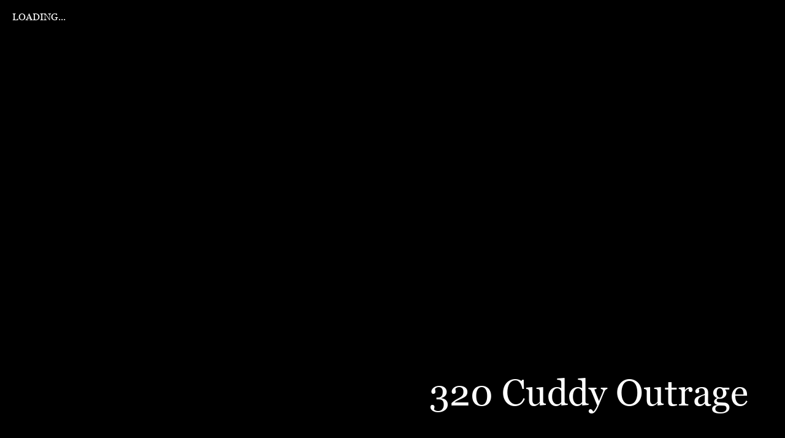

--- FILE ---
content_type: text/html; charset=utf-8
request_url: https://vrcloud.com/?pv=1439769600&360vr
body_size: 3948
content:
<!DOCTYPE html>
<html lang="en" xml:lang="en" xmlns="http://www.w3.org/1999/xhtml">
<head>
	<title>Boston Whaler 320 Cuddy Outrage &#8211; 360/VR Virtual Tour &#8211; VRCLOUD</title>
	<meta charset="utf-8" />
	<meta http-equiv="Content-Type" content="charset=utf-8" />
	<meta http-equiv="x-ua-compatible" content="IE=edge" />
	<meta name="msvalidate.01" content="AC3EDF88C1B12BC797488B0CDC5BFF39" />
	<meta name="description" content="Take a 360 VR virtual visit of the Boston Whaler 320 Cuddy Outrage on VRCloud." />
		
		<meta name="robots" content="noarchive" />
					<meta name="google" content="notranslate" />
					<meta property="og:description" content="Take a 360 VR virtual visit of the Boston Whaler 320 Cuddy Outrage on VRCloud." />
					<meta property="og:title" content="Boston Whaler 320 Cuddy Outrage" />
					<meta property="og:type" content="vr" />
					<meta property="og:url" content="https://vrcloud.com/?pv=1439769600" />					
					<link rel="canonical" href="https://vrcloud.com/?pv=1439769600" />	<link rel="shortcut icon" href="/favicon.png?v=1769214169" />
	<link rel="stylesheet" type="text/css" href="/css/reset.css?v=c29403950" />	
			
		
	<style>
		*{	margin:0; padding:0; border:0; box-sizing:border-box;  }	
		html{ width:100%; height:100%; position:fixed; }
		body{ width:100%; height:100%; min-width:360px; font-size:16px;  padding:0; margin:0; background-color:#fff; overflow:hidden; line-height:normal; font-family:'Montserrat', Arial; }
		::placeholder { opacity:0.35; }				
				body{ background-color:#1a1a1a; } #preloaderSplash { position:absolute; right:0px; width:100%; height:100%; background-position:center; background-repeat:no-repeat; z-index:9999999; background-color:#1a1a1a; background-image:url(https://cdn-static.vrcloud.com/_common_/assets/pv_loading_anim.light.gif?v=c29403950), url(https://cdn-static.vrcloud.com/_common_/assets/pv_loading_gfx.light.png?v=c29403950);} #pano { background-color:#1a1a1a;} #pano * { font-family:vtFont !important;} video::-internal-media-controls-download-button { display:none !important; } video::-webkit-media-controls-enclosure { overflow:hidden !important;} video::-webkit-media-controls-panel { width:calc(100% + 30px) !important;}@font-face{ font-family:vtFont; font-style:normal; font-weight:400; font-display:block; src:url(https://cdn-static.vrcloud.com/_common_/profiles/boston-whaler/skin/vtFont.woff?v=p29373893) format("woff"); }	</style>
		
</head><body lang="en" instance="v3xnd0n0az3z" ts="1769214169" >
<div id="container" class="relative w100p h100p">
	<div id="nopano" class="relative w100p h100p" style="overflow-y:scroll;box-sizing: border-box;display:none;">
	<div class="relative bg_black devMod">
		<div class="absolute r_0 b_0 mask bgtxt" style="top:-10px;left:-30px;color:rgba(255,255,255,0.1);font-size:200px;line-height:0.8;pointer-events:none;text-transform:uppercase;">Boston Whaler 320 Cuddy Outrage</div>	
		<div class="relative" style="">
			<a href="https://vrcloud.com" style="color:#fff;text-decoration:none;line-height:1.2;">
				<h1>360 / VR Immersive Virtual Tour of the Boston Whaler 320 Cuddy Outrage</h1>
			</a>
		</div>	
	</div>				
	<div id="col_l" class="fl">
		<div class="devMod" style="color:#000;">
			<h4>Take a complete 360 immersive walk through virtual tour of the Boston Whaler 320 Cuddy Outrage.</h4>
			<br/>
			<h2 class="mb_10">Info about Boston Whaler 320 Cuddy Outrage</h2>
						<br/>
			<h3 class="mt_10 mb_10">Who created this Virtual Tour?</h3>
			This 360 virtual tour panoramic/spherical VR photography was done by <a href="https://www.prestigevision.com">Prestige Vision Inc</a>. A leader in global VR Photography and Sales Tools. Prestige Vision creates the finest and most recognized yacht virtual tours and aircraft virtual tours online. The most effective sales tool to sell yacht aircraft and real estate.<br/>
			<br/>
			<h3 class="mt_10 mb_10">What is the best Virtual Tour Software to use?</h3>
			This virtual tour is built using <a href="https://vrcloud.com">VRCloud.com</a> online platform, the #1 online virtual tour software for building, hosting and publishing custom 360 virtual tours. Amazing virtual tour software and sales tool for the professional, company, or enterprise.<br/>
			<br/>
			<h4>To see more 360 VR Virtual Tours Visit:</h4>
			<a href="https://vrcloud.com">https://vrcloud.com</a><br/>
			<a href="https://www.boatshowavenue.com">https://www.boatshowavenue.com</a><br/>
			<br/>
			<h4>Subscribe to VRCloud Social:</h4>
			<a href="https://www.facebook.com/vrcloud/">Facebook</a><br/>
			<a href="https://ca.linkedin.com/company/vrcloud">Linkedin</a><br/>
			<a href="https://vrcloud.com/?pv=1439769600&360vr&360vr" id="pgBtn">Go to 360 VR Immersive Tour &#187;</a>
		</div>
	</div>
	<div id="col_r" class="fl">
		<div class="devMod pt20">
										<div class="mt_20 mb_20"><h4>Other 360 VR from Boston Whaler</h4></div>
				<div class="mb_20"></div>
				<h4>&#187; <a href="https://www.boatshowavenue.com/boats-for-sale/boston-whaler">See All Boston Whaler</a></h4>
						<div id="vr-tags" style="margin-top:20px;letter-spacing:1px;line-height:2em;"><strong>Tags:</strong> <a href="https://twitter.com/hashtag/vr">#VR</a> <a href="https://twitter.com/hashtag/virtualreality">#VirtualReality</a> <a href="https://twitter.com/hashtag/xr">#XR</a> <a href="https://twitter.com/hashtag/360photography">#360Photography</a> <a href="https://twitter.com/hashtag/virtualtours">#VirtualTours</a> <a href="https://twitter.com/hashtag/360tours">#360Tours</a></div>
		</div>	
	</div>
	<div class="clr"></div>
	<div class="bg_grey" style="min-height:10vh;"> 
		<div class="mw680 m_auto pt40 pb40">
			<div class="table w100p h100p"><div class="tcell w100p black tac">&copy; 2020 VRCloud. All Rights Reserved. <a href="/sitemap.php" class="black"><u>Sitemap</u></a></div></div>
		</div>
	</div>
</div>		<script type="text/javascript" src="https://cdn-static.vrcloud.com/_common_/plugins/krpano/krpano.js?v=c29403950"></script>
		<div id="preloaderSplash" style="position:absolute;top:0;bottom:0;left:0;right:0;"></div>
		<div id="pano" style="position:absolute;top:0;bottom:0;left:0;right:0;"></div>	
		<script>
			var $p,$v,$k,$r,delay=0,ct=0,snCt=0,ismobile=0,play=0,initvars={},vars={}, fontLoaded = false, windowSized = false;
			var xhr = new XMLHttpRequest();	

			var ready = setInterval(function(){
				if(fontLoaded && windowSized){
					initPano();
					clearInterval(ready);
				}
			},100);
			
			function logVisit(){
				console.log('logVisit...');
				document.getElementById('pano').onclick=null;			
				xhr.open('GET','/inc/v.php?act=vi&id=1439769600&nv=1', true);
				//xhr.onload = function(){ console.log(xhr.responseText); };
				xhr.send();
			}
			function logScene(a,b){
				console.log('logScene...');
				xhr.open('GET','/inc/v.php?act=sn&id=1439769600&sn='+a+'&dr='+b, true);
				//xhr.onload = function(){ console.log(xhr.responseText); };
				xhr.send();
			}
			function logPopup(a,b,c){
				console.log('logPopup...');
				xhr.open('GET','/inc/v.php?act=pp&id=1439769600&ty='+a+'&pn='+b+'&dr='+c, true);
				//xhr.onload = function(){ console.log(xhr.responseText); };
				xhr.send();
			}

			function clog(msg){ console.log(msg); }				  
		
			function kr_scene(n){			
				snCt++;
				//console.log(n + ' ' + snCt);				
							}			
			
			function cleanString(str){
				return str.replace(/[^a-zA-Z0-9]/g, '');
			}	
			
			function setCookie(cname, cvalue, exdays) {
				const d = new Date();
				d.setTime(d.getTime() + (exdays * 24 * 60 * 60 * 1000));
				let expires = "expires="+d.toUTCString();
				document.cookie = cname + "=" + cvalue + ";" + expires + ";path=/";
			}

			function getCookie(cname) {
				let name = cname + "=";
				let ca = document.cookie.split(';');
				for(let i = 0; i < ca.length; i++){
					let c = ca[i];
					while(c.charAt(0) == ' '){ c = c.substring(1); }
					if(c.indexOf(name) == 0){ return c.substring(name.length, c.length); }
				}
				return "";
			}			
			
			function embedReady(krpano_interface){
				$k = krpano_interface;
				$r = setInterval(function(){
					if($k.get('progress.progress')==1){
						clearInterval($r);
																	}
				},250);
			}
			function removePreloader(){ document.getElementById('preloaderSplash').innerHTML='';document.getElementById('preloaderSplash').style.display='none'; }			
			
			function initPano(){
				embedpano({xml:"https://cdn-static.vrcloud.com/boston-whaler/ma0771/pvvt.xml?v=p29373893",target:"pano",onready:embedReady,html5:"only+webgl",passQueryParameters:false,wmode:"opaque",webxr:"prefer",mwheel:false,initvars:initvars,vars:vars});
			}
			
			function loadFont() {
				var font = new FontFace('vtFont', 'url(https://cdn-static.vrcloud.com/_common_/profiles/boston-whaler/skin/vtFont.woff?v=p29373893)', {});
				font.load().then(function(loadedFont) {
					document.fonts.add(loadedFont);
					document.dispatchEvent(new Event('fontLoaded'));
				}).catch(function(error) {
					console.error('Font could not be loaded:', error);
				});
			}
			
			function initMobile(){
				document.getElementById('pano').innerHTML='<div style="width:100%; height:100%;"></div><div style="position:absolute; top:0; left:0; right:0; bottom:0; background-color:rgba(0,0,0,0.5);"><a target="_blank" href="/?pv=1439769600" style="display:table;width:100%;height:100%;"><div style="display:table-cell;width:inherit;height:inherit;vertical-align:middle;"><div style="margin-left: auto; margin-right: auto; width:60%; max-width:220px; height: 60%; max-height:220px; background-size: contain; background-repeat:no-repeat; background-position: center; background-image: url(https://cdn-static.vrcloud.com/_common_/assets/pv_play.png?v=c29403950);"></div></div></a></div>';
				removePreloader();					
			}
			
			function initTraffic(e){ e.preventDefault(); $p.removeEventListener('touchstart', initTraffic); $p.removeEventListener('click', initTraffic); if($v==null){ logVisit(); $v=1; } }
			
			initvars["CVER"]="c29403950";initvars["PVER"]="p29373893";initvars["BASEDIR"]="https://cdn-static.vrcloud.com/boston-whaler/ma0771";initvars["CORE"]="https://cdn-static.vrcloud.com/_common_/core";initvars["PLUGINS"]="https://cdn-static.vrcloud.com/_common_/plugins";initvars["ASSETS"]="https://assets.vrcloud.com/images";initvars["LANGS"]="https://cdn-static.vrcloud.com/_common_/lang";initvars["PVVT"]="https://cdn-static.vrcloud.com/boston-whaler/ma0771/pvvt.xml?v=p29373893";initvars["SKIN"]="https://cdn-static.vrcloud.com/_common_/profiles/boston-whaler/skin";initvars["FFONT"]="https://cdn-static.vrcloud.com/_common_/profiles/boston-whaler/plugins";vars["MODEL"]="320 Cuddy Outrage";vars["ldImg"]="https://cdn-static.vrcloud.com/boston-whaler/ma0771/content/loading.jpg?v=p29373893";vars["showCap"]=1;vars["lang"]="en";vars["scenejs"]=1;vars["insights"]=1;vars["rotateSpeed"]=5;vars["webvr"]=0;vars["ORloadingPosition"]="lefttop";vars["ORloadingTextColor"]="ffffff";vars["ORloadingFontSize"]="16";vars["ORloadingOffsetX"]="20";vars["ORloadingOffsetY"]="20";vars["ORmodelPosition"]="rightbottom";vars["ORmodelTextColor"]="ffffff";vars["ORmodelFontSize"]="60";vars["ORmodelOffsetX"]="30";vars["ORmodelOffsetY"]="30";vars["ORheaderModel"]="fs";vars["ORcapScale"]="0.5";vars["musicEnabled"]=1;vars["muteMusic"]=1;vars["musicUrl"]="https://cdn-static.vrcloud.com/_common_/music/pvvt_loop_050.mp3";vars["onstart"]="loadpano(https://cdn-static.vrcloud.com/_common_/core/pv_init.xml?v=c29403950,null,MERGE);";			
			window.onload = function(){					
				$p = document.getElementById('pano');
				$p.addEventListener('touchstart', initTraffic);
				$p.addEventListener('click', initTraffic);	
				
				if(ismobile && window.top !== window.self && !play){
					initMobile();
				}else{
					
					document.addEventListener('fontLoaded', function fl() {
						window.removeEventListener('fontLoaded', fl);
						fontLoaded = true;				
					});					
					
					if(typeof window.innerHeight === 'undefined' || window.innerHeight === null || window.innerHeight){
						windowSized = true;
					}else{
						window.addEventListener('resize',function rs(e){
							window.removeEventListener('resize', rs);							
							windowSized = true;
						});
					}
					
					loadFont();	
				}
				
			}	

			window.addEventListener("beforeunload", function(e){
				$k.call('sceneTimerStop();');
			});		
			
		</script>
			</div>

<script async src="https://www.googletagmanager.com/gtag/js?id=G-D45YZETPKM"></script>
<script type="text/javascript">
	window.dataLayer = window.dataLayer || [];
	function gtag(){dataLayer.push(arguments);}
	gtag('js', new Date());
	gtag('config', 'G-D45YZETPKM');
	</script>


</body></html>



--- FILE ---
content_type: text/xml
request_url: https://cdn-static.vrcloud.com/_common_/core/pv_hotspots.xml?v=c29403950
body_size: 6087
content:
<encrypted><![CDATA[KENCRUZRCfopQ=S.6A,jopo;evDgJuiNY8Ij2ihL?S(@,j^nsLVof-(=g-j.7X^ikRl/S:Zo?]gigisS7aIs[fslZ_qO^i*r2E$WRx5`5)8PuKXN+o13e#Kp`0[@j*]qK^4x74j:]C]n3@D5la]eBWct,GC_cRTURxmm`[AePNI?PIYbYJ9@G'Ig+,Iga[7?+OR$o`(Y'=XIOIb8=O`]rV*v+m^X$8JRTJ$I'(:I=cq(Dd=K>J-5TV:lS&s:3R:gBM0xo,-mZS#,H)j4dFOL@K<WWQ$^?wN'UP*DxM59mGL>K%gH2^/$'KpvD2AvE20je:iGR8`;VS2;bQAm&d&2Te(,O7PGbf3J4@jMUuCu)wnS@i,iVd_>:d_AS$+X_+p^AflnE:nW1h(M6NBV'q]>l/>.3<GYA0.o;bLK=-TuDw(83R`7BMZs=`Tt/h0:c>01e_p`hItGH*$J:siu(^#FsgGwEYC&CdTJAgkaDL])ZY[F[e4#+>c.4jaP3fnGFc9[KOM=dw1.s<*%pvSRLuasHHTg(UiQj,?NOj#b'=5:pZ^=9+1kxt9mgR<?cO-a,WZZ.3:L'$Hu`]GgA^?C2[9]>jI]3SF_^XGc']w>@gpC6(Te4r,S_-kPrkX]+JUGi-ew13'2mWhs<d6j^JXq*c)mcjluCt$KA/`^4Ne%N4UF5S]%pQ)tXlMtu+CSuUkpt*6$wB&hCx;JT9TbP][*M-n&NHIhLj(ZM:lBapsMh><S-wexp;rTKJfPC]lA)&s0qaPa4Rpp5[);dbTl.'h+_qld,,wwi+$,Sk0@5qGHN_QDMvs%]dS4orX)R<^dwtUK<_Hw/`L(9]E./v29u#1H?B8bVYdk$n:b_$gFDDAE*JvNSs@JiYFXm$-PZ2B(#Pf.EW;f*Vh2hI,@OD8LkM3+rUa`UqRs8^:n:Yu?JAh?&gwKg2R$RNm1JT*%A[-o4jk-J?YfU2PQ.0dZR.SGHG&WfA75'ww_.Xq@R(ZZga)@MMWRNC`TK:cALbJTs:nO6?(WREt]8)0hmfmek-,h,d<+RAJUcKE=dD'>2U;NmXr?QpLm@+VsMhx4=HtUUgGp(k<NcjS#'K.:d+B3kidF.:;-c+r.:GxKc,>Gex0PC*7BBS>Bacm@KO_=EZm&x24i*[RYSY4E(m,[jfHX:P6+TP/L;(hEa)hjwr*':RiTQXR(d:,gGOAR&lNGSDJYP0JE8rA2(4jdP1e<PRn:.=.I8I7=%nMiC-S2[ui<t0OO+adhWcnB:NsC9rm)-*>#O1ZBp'8^dv:5qivMR>B5&Y4QY9w#@])E;w?asc?sI*e36ludA&>S^bYL14tQdT9:I-uK,A49JCY=VM<aCGF$cj:iulYbZNn6rN7v/TwA#V/B$k?PP]igscP>+^GpjC?Pn4H%USCoL^T/ptbOfr<>uq/4#wk8#r8ji>+(_ZSQ^]W$&kpFQa#n13D8.[:&MuQpHZ35;KUr?C?SpiwB(/n.'rOXK_x=J*3+L49u9>ov#(*9-)_*?Co[_[bBDB+j6g)=vrrBSi^$7X^V/6=F&ZK[pkVwACm0=.Un@)$gCrvm[]swpZs/9Rw^rgCtEw.crfl5;c=/F&s@9,AwgX-(w,s:QXc*CZC+[f:#`JHRU$IRL]DSn'eKT2'k^_b[iXCR*61eg(+'/w09_tmO&mi8Yh&kwt)KQj.N3HEslq>4eKgK/nl@)5UeX9EV6x]vEF;/e)B#fq,X`&@R@=_>LR%jjGbcdY5Gm;fJv225RM&sgOwZ'_Y.I&?4la>bHT$m3TP@]Ls+^h]daMVM+_(W.]ecxQnas@V3+n[Nr)8n^>@j;7.S2^HVZNovM;TS30Yemmn-#7@nL*uc+rG4rGj%a%''H+<Nf^C`Hje.Ks46b&`6x@84Cs2=9OerSc#/#v@/<v/rX19$qL$AFBY?Sw@;wK,L.l*>W1,=9N1%*wn+2;F3Fflja-f?sQ0tbtNaKLXIb(+J_X5OmbRf3HG7dXKb*g?-*2':S5N8435DmX?aYo+3)`*q5NaxARI8t9XiZj4I]tNT<[BU)[AEh-+3(xVNKTx8f*78jBVi-N#9xa2Z.DK&69W&jv(s9<SD<$1PUhrd>>7C3lBd6s./DMQq+xAh($0W0U/DTUNh&qxU][&MLZZACi3k;34WBjiwF>oe+J6M<b$`xNSi=(E:h3`V[WwG.el>/UI=PF0.>c*(_2+8qDj_Fs=Iq(DoTmj*vkNcdJD`=Hx)ulj/3P[akigL,=p7W'UM,L19)s^mU_'L($04c/pSTRniF0;eM0;U6jtp]NuCTe%q[+<P:0a@vwZuQFQSu;77l5Q9=*W>O:70b(;GIsOH00i<Q/cFGKPlj@ro?If-k<3Km*UQum9c.WOWs4^*c<m_&?->)e<vA>aKx`:mXM[x7H#IV6#=%d#]P:JVQI<4)htTZGPtmUY1>*Pi8.c[weL;TtChgsVHL8s<Q.U<^'&D?m$qqRn4E+3HslNGg%-Ap-OpkaU>bI:JCkFMnZv:L_BCBggJKPDb,'5rr'VqVMZ&BeC'VjT7((P1%cJf>59uPd.n-qEQe;Rpk8*C00r^`2D8eY:%<;gF]ACKr%_,a=2W]?BjG1vB2XOZerVH2jO=6>)Kd-EVur;,Zl3-EJd4BKL#*5&^'I3g/e;xN'g=,jMOXck]AVQYm0#hh]^T,^u-o;CxZcLr*B]w3ZQQ`bpT'e9XE#3#%2,m#vK+a)gX3N+@4=,q*lf]h#>sl^KgaEafB^_;*DnkLWJofJxj*Q%rA_n,P*+F-OaNA_/oQwX]d(_'clmEi:?v%]0X.Yg]xY@=4v1E2Z;fow&MYZV%DX%u3K6J%R$,EwWN?-ih2EJLccDx+'RCsG*<u+=:RMvFa[0%Reu:K_M+*.HPfBr7M6EW#ib+sa>Q@66U<X7RpJ)s/HS*(RjOJ?g4)0]O%$`&sX_)?KSPf63QCnvD]HfP[SS#%F6*brx7;187F?AejGmcm@-18V`o4g?[a+Q?7XCbGGi(;+a(j(dM5*go3@WsqTjMY,ZdVXn;*)/b4A+O-cxB.HXUIUB/vJpxAFa>RMbIp^`/P))s]uK24[:8QYfk5J@ZrJ(gWk#aE5H/#B=g+0)Ttj8,P4/huRY'G0Kv_xaF598(WCF1f$:=AD1ehk?^.;d/]jV]^0w:r.q^D2J](a]ObJs@F)j,:oLN2=FN+mw0.AbGsf-6&g6M@SW@Rheid#RDoTar:U$G(CN^LSOHPY2Yf?V]rRAZ4KU?lQo3c^Gg@;lv%lCU-5E`'j1K3,eP2a8Q2PL;g6&5lFq[5H#MMj'K+q,oS8.(4G=wgZ[+.,dCYguQL;TnUGdoN8`$h;q*U#jbMP'1mh>Y;.qr/x$@Z^u.KIAC$M*4t5XL1Fa^dL9j&i52NLZVk#Non3Y&a?)qMd5tj<#LJvo]F0]HOt$UFxws'P3CRm`5dTZ]mQDgHVKc7[Q)cuUUXNutjLj&rBh0s2'C4%i%1SCRo?ro1ECO/QkCC]^baQx&6Ei,R`4CSsU80naPmH/d,02X&/*oe4Ad2LZ$Rg^LVS<Y92YeeDS]#xRk+a,D>`<sH8nfGix0xF@]iWkGUO4-U])#Y8;Gcjox>MR1'G>SlXqYUBgOT1(%_Wu-cBbUJ'/59GiE%j1A??FrE3jESpuq93uUF5Mdxj3II8B::Vd;3n$'cWeqFcr,vjDoevU#DHA%7p^fL%eQY,Ja&'r]Fm(p17d&9g74?JQASU2;6tWYZkA;0+=iHv:&A9.x`eb$FeZ'`=hZB/?O3TdUt;&?;3_KD(x5-w&:TYYXkd1mtr40iD%U^X$>[C><EXpgbD-+O^G:'7CJTU3TGDWLGSD*bSJCasB5)U<DBedOZ:44N]IOr8h*@ea/ZoejM,.IKnYcFxLi3vN=1:hK6s9aEx=A^L1smK@>%?_qb`;9`/d+:[3:-Pp*CZ*XjS/>b6aJ>]Ux^N;dmLDWtPdC%OP,O]mT=q@A=nas?(6U;;,D?jTdp75l_igpXDSu$BU2FVWs43I?g8<5@'_Z[3CiT]SWWeVK+,t9gqoG@mAW9ZHMGQX$m#F:I4DYG4ZdtD)IZ0$e:oZh.m,O]Z6^[B24uTQ:DH,DmPdcvI2/E6q)B24BI5uNlH@j%STB0i0:;XviJoWfG#tZ9gI1b_&vuvi&E9`jCv5Ld@EB#r`YF#]>:L6e:[./('kH+HwF=kcWDDXkZUfEbT'uwBVmP7P#.l[sMt@YCTnX#iB^'cnw9)dKOs5Rb[J?Q.P4l.?0Mm`&M>qKaQY2]>-HW2GqMqRsP.7N'hp10lU,'E48A&0)^VFWExMehZ>/kd)9Pq+Jm&.%&3DkvIMxjKTJO6GbBGi@;+oWo(C$]j@l&-QieOoKLpTbk,0d]S>@)o7s:KcwjXaGeWWFTc_++d`AE$;fW4.iksn%/Tk7Yu,U^NKJN4WldU,'+N;lLpC40X'/Y:w&K$/]3*j@lQAZv[2Fc_16aT*H_PFIW`idXYB_AscB+Z89'^SkWl/um8er$H-(?D@iDc9Ym+p/tVhBT[0TqS/2UWi<>S>Nq'(ED=$rdLp:k)@^.R77bF3t#GLu_#[JYP?DmlQVaB&s8$QJ9$26`W@tk)(LFIq$L;.a?+<&EsU;Q<I.SOr[t7#XQ4RK:4WQnR=gp^`rk#SRA[,.t2:=SjaY%qPGC4[ZWAQn'w;8XEMr*^MRFrDF7/_Lr^&4s7,-BcPr4tri/3dOuvFa1a/U7nqL[QkI%xb]oZnvFXW@l6c)fm#]ANRw@,v5Z,(<iLR?Ke5N;b%k3Rn`2),dadTPiKF5RbG7oRv3Otli)8BQ/8iGBp%hU^YCr_D=X[s??*PDeU'sXqO@b0X#Gl>8H0SjAB+9R-H7AudDFM1Bg$nf@F]='t.':gQd]j,*/d0P>?*;oQW;o4W,XT;/-A]=dghelR4DmB79DF/(jE<q8E]-?8.poXXxCTgNCURFou6')lKagi:<JZ=u:H+N>B>ic?'J'eO35Et9DD5=61Au'x1=F/,p71NJ4DdHC;QU/Io3mpmqC,;,p'+d=t:>M,Ssf/22;dAevh1b.QsFEC;BIdq_U24u.U3c-YA=]dh`3FkE9Dn1^s@q-ibA6>Y[J[>K0p%fVCTO1EC^>rA7Z<f7TrI46R`uc>Q]T`G8p,6b]i7/b7(JG_dO.p=O]<RXBvjK?1,I;@U6/PSH0:$9b@7,8uT?H98D(?R&P;6/S=8JI74^D'kNMd55g0K>3c]QRH6F9B-QY=B9*FHv.Y][4KJRGlss&@KaUhVfkYlQLbW@P-DrTkwFgD5;Kq$u%TehbEBX7K;E-hI.W?RaPL&LNqc2Dsm$=sQTpi%*TAoAR29-2G#)xu[oX<GgD22WIecfMXOP<^UBF^jK,<@`KUKJKeI@:V*AQ8(trx;kai3QH%/g6C:D+/*;FUCJMrvw`+0=$Z;mp&iSer+OS*Ou.$htI/Z$m6W]8$.j.s63ZTGLkD0D]1_t-`^WjhH<s>;xbSLO`,XS3'E%1#&/>F-l[-$e#/[L)P-9Tio6Ix?K4'WdD<W52wJHu<'&Pjqd)pRDTT>:r2BNqOKfCX8>F@W1rb[UiDG%Pu8#NPaDP[-px[oBsQq6Chmqg@7?mhQ#JA6vx@^DQ_-tkTAj665>6kbtu&/Bi3OSk?[bZsx:;mI(DPJ]NA9fqdR3U]i%iOPqwo5<@Jks'O%D[JWIDOdPI;emsddaY.s0WKl(e&0%Uo'%MjK1[U[*)K=+S%o0_-4a3:T7s/k(f`UXuKk@#]Fq9JV7J26fdubmA3KID&H^:)Ci-L$.BT*bD*AU<-FT=j:7[-5Uu8Nf$lk3ng,kmip@RMNuLP.#w]S#P*^7k/?5JF0QV6bjYn`r&Si<YGCV4B/m7tQmOGaw89MHfm+CV8Q2$uUZ+ITa1]5+$RB$Doo%:YJg_;=LIo+4DESK%%;'*$&4]-044K/*DQCTA(/R1j./ugRF;'fV8iLX74u+S/&iC*/X,<=-U=VW*@K=M7nwMvD%*#Pkse;lJfp;`:k]/E^.V3&DuZliWiW37hG1425P;8L'OT0duY8(/C'pk*e:[`e[jd]mK-t[%PAb./P)nI6I&r)1.bOCG)8YC/G2%?ne/[p($(T&sMsG;D#Jw:2^hhl6&AZA6YIp1Q.&AHMMKH+r*-i-(,uBx'UlIo4:%9fLDJ]-_R'hEVD^W>e=Q'leksOCo*D.p:2*9q/3^UW]h'FUjYrp(6R%R<]#K/.i<EjWg:9@KAcL/Q+B)2^<FfE=#gx$WpcD5Gw*J]$TZ'FxP&<Hd>Z0HMZ95Meq+Tt5^m1rec^9*a`-nwMnKx09Iq=fBhuS[PfpgQ;jQfqidMx12b@%x.VliH/C8XMp(@A:>Hnrtt)B)Jg6ImgmJS&qWb-cR;*cVLT/g/qPL/rEUMcd+1'/*Qlhnt3cF.eM9S%t?^MP^rOZ,:S;>kRQC8#S5<0HUjP'Lp`s+K5G0^^xdsg`Lh%d#DSI&&+QL4`::bRMq8-eKM`n[S0Yc'NRVb)SVj^hEk7Mc4iX]^ZHG[xnQio#?mfiO8J9Z=m$7DKH2gX-Qw%H[A`kFG]8Omx^DnY>B'7nL5kK/3X&O]w0ZM_^c'xo4YaK@([g]A_5Hl`55N?G'Da&H>D7EuUck0fQG?wAse2FUJIK'@atB(a'=6CMJtjaLTs?;^^m_8@'P-fxgDvt=S?:TeE8/BbCXkl)#]e.7nJp<I@Am&qL5XaFoO<UO-:O2[DX7&/=H[mgTJO1IT*^HoM7eJ3CEN7pmuSj%U8R_/mdjAOrS@c9orCk?178hXQ^CsUJ:8ND2n00V16/TIQHFfCdLVKPYkR(Dhe?k<,kIooR+3lEg+xji3RB)c'nmw4jU>'q1m=--jKg0_(ECNAo4dI>@=10b,NV]+4hHxnnLJHNb:J/:+QM@0UdhG(#&CcVL1])<e$6(w;v6[xGIaS7Jl4=Xviuns';IWdF%Y@cKD)Q',cK''DJgm`^@F<6j2/hD8*/i?LP`#Ea^)bv)b%ZOL$hc>.=&Un^-$D6M/Y4LXah,QhAHnmD)K^28opp%w_o7D5&2qVSD9Naw*/YM'8erqYFe(hlU3<+t-?c(sW%kjiQ?QBI4_``$%YpTM$/Xj^)pgij$Eg>+j>l*_[%<Qu[;BlaPX/%1WIaZ@[KY[+*aV(kb^gCO+RlSvjA[^Ft+H*gVR@7l,j=L,bi[a-PZ=?@>DEWXCRQO?L<$3R*+XSZ8oJ:Y1^36voN5/%,1gBFux2`;)?;htXAh,EffqnmYQ7$U>I-xXsI1bjl@;.K1ej=Vgq9gKmC4^ch^o/chO5oMnHvf'bZUOB.0<)aZrp#XP5kt;SkOF(R9-UGI(_E?(ZaLC?29a[J6b>98_ZbB4HY')Vs0sH/^*nWcvf)uu#6`mTV7&u`IN:k&Rqv-R@^<b6obosodORAhQacKlR*j8Q,cFea[[nJQSNFl%mU(lCJF*YShKALK/N?qM?JI`r/g+QS3t8Bb14qAmuD)S)HvwRQ7D&=G4Rdlj1t<>u5*Q'*<Is:/H+7%GE3hTA@rP1u5nFH;>nTHsriplLuMgOf,Ja$=lA5%n5Fq%[$Uw$^RKvW>m&15=imi[6U9,niK%Xrob+K^@,U,-M-CEkj8,Rv7_fN=3C%F`jaRT.a*licX:1?dB+^sq2>R1:Cp#^EN?$e:k?q;rieALgQYlDJjuf@T8Z5<=u2^H((?km8@&.5(I9r6p(5V(0r_(&lLwCd^#KaewU6[FKYpwR([f8sX3_e)dVG1)>qrHL>umk?2pdIe>K3[`&J7)tp))Mxi4q`+JTU,L1US9F1bjS>=>RUBP$UsGrJPlcbT;,NCo-8rt]]></encrypted>

--- FILE ---
content_type: text/xml
request_url: https://cdn-static.vrcloud.com/_common_/profiles/boston-whaler/skin/pvvt_config.xml?v=p29373893
body_size: 601
content:
<encrypted><![CDATA[KENCRUZR[iV9Tt/3mi*2tec565x(l[3ovKtfR]4C=o'`0Ej+Y<wjY'R(n#4PdSY.H#M(qeR>^VZOaJ<Cm1<sXA[b]L>r:FKC][FcLMMCOYXFoVP,I*u?vf?N9Qt/k(W'lC_Q40enpG=2&?wrsvbxbITr*2KB?-MgLhJDb7Dp3m'N01d9$#6HqG5/VPx)uc*70N'7v?/j;JO&,&Ld%Wo/nuG,JxamR=&<#lIb&(Wj`hw1#xe)2/JfG>h8qGU^[a/6@3b:ggAT<=BfMK,p1M$25$sc<;?smYmWQJva5b^N(.ExLJ(,3&/iBHx8(DH[.Ps$DrAcSJBtst0nTMu>bu&e2nG:^gHmJkEI7U4$gqeV#,1T];xfWdJ0[tMOst9N>TZ7.Ld`M6N4Pb)r:Y,5sx4d0NL4H<?13TW1/kcQ:Z8?>HOvT_Wktk=rC52XhAh%'CU34(CFCXhjVNX$V2BU3wq+:2%nGnq'j:8NHKsLZfQ*gl_Hw1GYvL/p%j>CKoK?k49/]0iMqBGV@Zg+*p[U7>Q2%NvwJN.>vf15</;,$l:wNv9+dj;DBE%s=ObB$+u-R0hj12Sp>)Yi`Fv:kE$9noKK6[IfC0+FA92<M,occNK4u&_[=_fn2k[FA&PBj/o;c;91Lxx4WU?][&aNE;omMqB#ew7_M(_@[F7)>7oIO&_&R4fcrQ+$mA;#qV-&%.5GT<oe7)9TebA>xH+*i:AYD^GCt?DaN9.E_,?[GG7=+/ST_`On57SuQ]@xd89FV1q[mDcfmL(rfaGc4Bb`r]TMGT4f0vJMllR)9_q$si*EJ<-lKUM$sAmkZK[LTUW`*&H@n?bdaI[&a+uno(v'lc5aMrFJh[0#%%#tYNloV(AQmDo*7slvlfmYH%(A%-uxf`Vo<ei-xJFf'CQ<q>?$G8IjQnW$^T$k0IbtpfEu+U(gOhJrPrP]lQ$--,A]OW+QnWaAdxd8C#3:?,kmWAlUjD0X?[v*CdL;^$[Fa69Fb#EEGg]]></encrypted>

--- FILE ---
content_type: text/xml
request_url: https://cdn-static.vrcloud.com/boston-whaler/ma0771/pvvt.xml?v=p29373893
body_size: 1238
content:
<encrypted><![CDATA[KENCRUZR.3RO/TJhR+SUD(DpF^Mr?rL1D%PP>Kn>/b)l9/v.NM>fWo/=V+;gfd1M0:f@JnB7*M).pa'_Kc7]8fAj+X;Sl<rqE-SW`K/QEOVjo.vI3*wl/)DvF86L_VA]90rjbiRG*>DM+Nw-`vqPqKdQVgBkoYB@Tu/>1K7ctjCMqNC(sxg1&H3:5o3k$qd,Q*:UFZppNa:I_PV&*gF$CfO0cweBcPeM9-x;(cZ%lQv[Ch/D_wLK?7r]4Wdi+A_0)([0BCJ7g4+T;3u/?io9ZvpFXcO[i)6ReriG6u)i59lpa^VupNcf*IC+g'hibGY/1StM<uqf^-S^RcBw*np$n.J),v]xEVc]'v%NB$`xMVA@I,xNN%CXJ[CCmFEb#(@OjK@6K$.-D?A[s=H6>64R]lRv9)@]7=j2Jlm@jX0`4ux)=rdmwuPLbe1.9hn.h<<Z)Hnbk0uUiPd_nq2/2BvY=JVM3;7<lMariH6Pe8DW++9<BT:WH.`:-t-S$s<FZA;9mS+<M+a,F.CP?v<QRU5;O-x<fZ`^FTXo3UJ.E=xM6UfU8=rf@)rpkdYDDxBK]fqVBSWLkKD0iDPehX[]`<=8*lI)nENVVQ'p)m*>A`]X'Tc08^HCLjk525rX&js_,aXI9fLoBI[]$hrN409FO0Bs*kjH0uE,mTu0`-4G3Za3HAF+ej@bqr@Vi00]eIdkV>RJe@w2g-cW[bAp0T/+#*A;?I^k?/V2c@H(Hgd_<U,Xv5j1-i=tLbBH`&$::1=H9g'T=ulvjfi+FZYltDt5f8KM[RrldDDF$@]@'A&J,(Zj<T<wjKcZ%0,3G/6D%830XRi'eC)I)8Gh?$1pE=Bs$^%qx-m8C.Rfudn=9SHXUX<l?h^,3KA_foIkJi%&oua?jVC>,,7g*;Y348=WUf0*s4ZKJlU^9YU'8`m$op/H;:b?U;Q4dkL@lVc>_m%EtBNZ%0pH0]H?H8*pGmlrR.Y:opoNXSbd'Ps%KA/dY,N2ktA5WXnqX.*qjNmk7Flj,jcO5ibVsSbpONSV73F?n#9nOTCr5],lJ#DoR`H7ESKm.Yw,H/s*TZsAZfu+^Ke+LVR`sw)Rgm-SG.RbxnuXX2%**o#)&[5eg6vt%%]/hq5(jH7nnj]$q48f4JAb[;/^n3kNVwC4Ml,;_4XP=p9B;q7TN(+9)?k1v27].OxI^h1EB8RHUKYa03WWXhGBi^`LVABg_*iH</k7eg)U@k4YqW'$aGW:jNnHF`Cf'L-R'TnbVB87q?U>U]Dv$Vk1Wqw`KG]HgtsVf@IF6iEW%SDxc.HLWhKvJ4<fFB%A>kLt;fW@<Dauf;kJtQ7KttOHiEeRcMVM50_MGXL.H&Ibaa+fBUlic1F@N#nSVWouIT_7D0Q:nPNLbmMi^8gt^f@T;FK_Y;BQ_r(<*3K_b_asE/XRSI(l5vG5-BT%R<+#i/tU4PxY6Ehl2&dSuj?Ax6`?k9W>xhVG^MOmIcS/Q/AO9G.%x*NDLr>B*g)3ga>4ddh=8$.-kn-^</=)?q'MQ@:iM6%#TNes2DH<((n/`4G^UtJ^YuIs>Y3WP#nnWrB0^BC%8LCkZrWMvaePsBqNUPwfF1hl'B6#f>HJEB%=Suwc/7_%^k2ehd5*c06B%1C[uPdX%ov]G1A(k`rqrj:WQTMw08BLSF(p)jN22k/B>GGllG90gwVT5hG]mrUCiF`_$AC,E7i(xd6=J=CFe2jh4+bG;B_94@*+#Gk4Pc'3Bg1s@l*reb$]r_bZbKX8Y7I8xG^q8KX8k-%U+CZijW<I`MaJ:_An[X]h]]></encrypted>